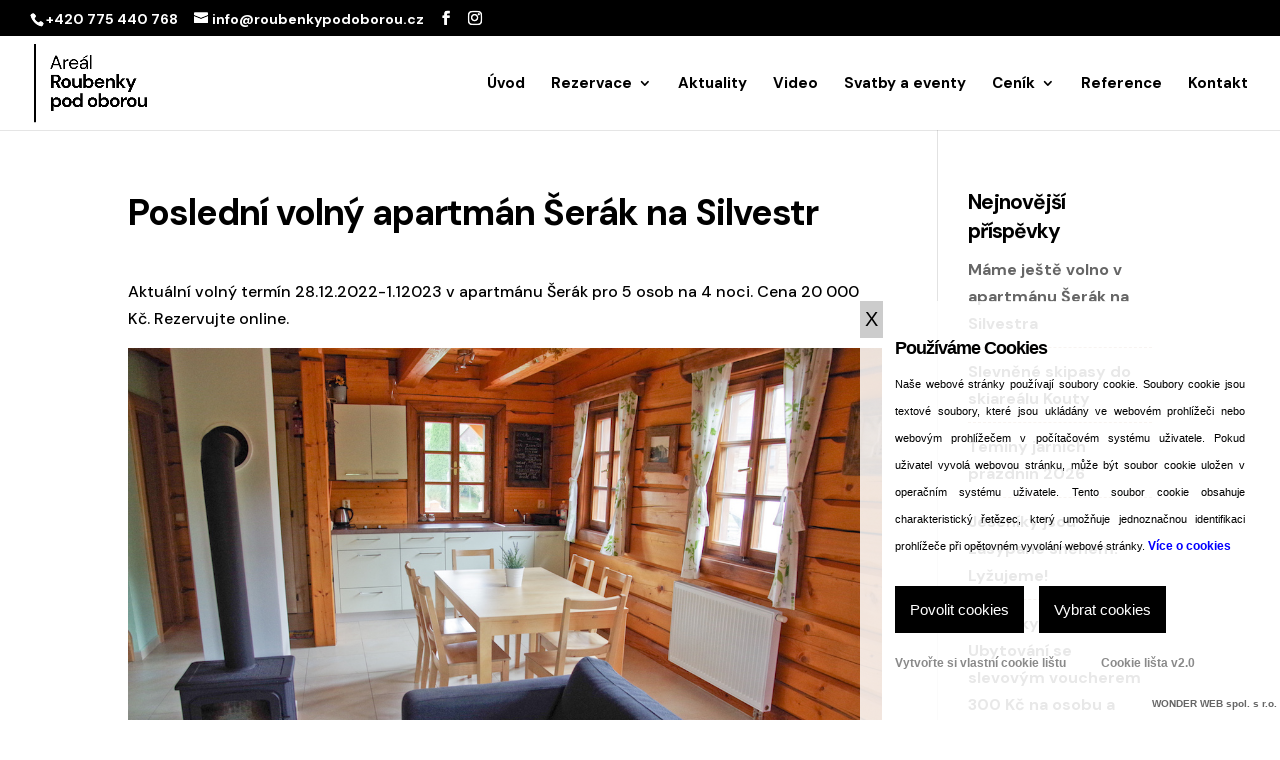

--- FILE ---
content_type: text/css
request_url: https://roubenkypodoborou.cz/wp-content/themes/Roubenky/style.css?ver=4.27.5
body_size: -71
content:
@import url("../Divi/style.css");
/*
 Theme Name:     Roubenky
 Description:    Roubenky theme
 Template:       Divi
 Version:        1.0.0
*/

/* Theme customization starts here
------------------------------------------------------- */
